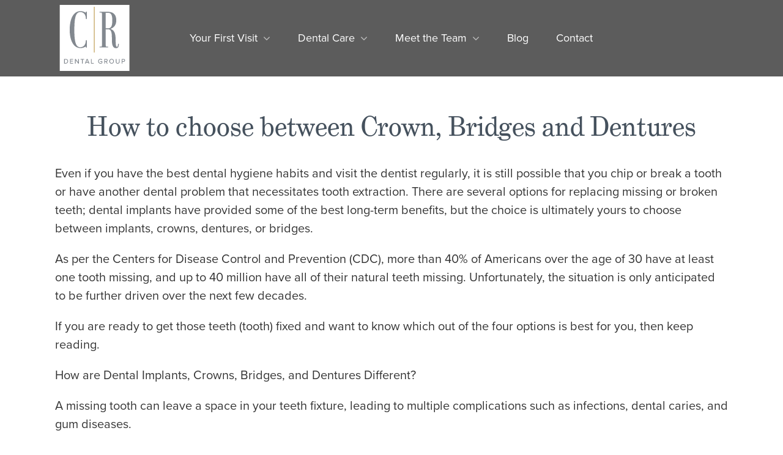

--- FILE ---
content_type: image/svg+xml
request_url: https://www.crdentalgroup.com/wp-content/uploads/logo.svg
body_size: 1193
content:
<?xml version="1.0" encoding="UTF-8"?> <!-- Generator: Adobe Illustrator 24.0.1, SVG Export Plug-In . SVG Version: 6.00 Build 0) --> <svg xmlns="http://www.w3.org/2000/svg" xmlns:xlink="http://www.w3.org/1999/xlink" id="Layer_1" x="0px" y="0px" viewBox="0 0 288 256.3" style="enable-background:new 0 0 288 256.3;" xml:space="preserve"> <style type="text/css"> .st0{fill:#FFFFFF;} .st1{fill:#82888F;} .st2{fill:#CAAE6F;} </style> <rect x="16.7" y="17.7" class="st0" width="253.7" height="245.8"></rect> <g> <g> <g> <path class="st1" d="M32.7,212.4h5.9c5.2,0,8.6,3.5,8.6,8.3c0,4.8-3.4,8.3-8.6,8.3h-5.9V212.4z M38.6,226.8 c3.8,0,6.1-2.7,6.1-6.1c0-3.4-2.1-6.1-6.1-6.1h-3.4v12.2H38.6z"></path> <path class="st1" d="M54,212.4h11.2v2.2h-8.7v4.9H65v2.2h-8.5v5.2h8.7v2.2H54V212.4z"></path> <path class="st1" d="M74.6,216.4V229h-2.5v-16.6h2.6l9.1,12.3v-12.3h2.5V229h-2.4L74.6,216.4z"></path> <path class="st1" d="M97.7,214.6h-5.2v-2.2h12.8v2.2h-5.1V229h-2.5V214.6z"></path> <path class="st1" d="M120.5,225.6h-8l-1.3,3.4h-2.8l6.6-16.6h3.1l6.6,16.6h-2.8L120.5,225.6z M113.2,223.3h6.5l-3.3-8.4 L113.2,223.3z"></path> <path class="st1" d="M130.4,212.4h2.5v14.4h7.6v2.2h-10.1V212.4z"></path> <path class="st1" d="M165,212.1c3.1,0,5.2,1.4,6.6,3.3l-2,1.2c-0.9-1.3-2.6-2.2-4.6-2.2c-3.5,0-6.1,2.6-6.1,6.4 c0,3.7,2.6,6.4,6.1,6.4c1.8,0,3.4-0.9,4.2-1.6v-3h-5.3v-2.2h7.8v6.1c-1.6,1.8-3.9,2.9-6.7,2.9c-4.8,0-8.6-3.4-8.6-8.6 C156.4,215.5,160.3,212.1,165,212.1z"></path> <path class="st1" d="M184.3,222.6h-3.1v6.4h-2.5v-16.6h7c3.2,0,5.3,2,5.3,5.1c0,3-2,4.6-4.1,4.9l4.3,6.7h-2.9L184.3,222.6z M185.4,214.6h-4.2v5.8h4.2c1.8,0,3.1-1.2,3.1-2.9S187.2,214.6,185.4,214.6z"></path> <path class="st1" d="M205.5,212.1c5,0,8.4,3.7,8.4,8.6c0,4.9-3.4,8.6-8.4,8.6s-8.4-3.7-8.4-8.6 C197.2,215.8,200.6,212.1,205.5,212.1z M205.5,214.3c-3.6,0-5.8,2.7-5.8,6.4c0,3.6,2.2,6.4,5.8,6.4c3.5,0,5.8-2.7,5.8-6.4 C211.4,217,209.1,214.3,205.5,214.3z"></path> <path class="st1" d="M220.7,212.4h2.5v10.1c0,2.8,1.6,4.7,4.5,4.7c2.9,0,4.5-1.8,4.5-4.7v-10.1h2.5v10.1c0,4.1-2.3,6.8-7,6.8 s-7-2.7-7-6.8V212.4z"></path> <path class="st1" d="M242.2,212.4h7c3.4,0,5.3,2.3,5.3,5.1s-1.9,5.1-5.3,5.1h-4.5v6.4h-2.5V212.4z M248.8,214.6h-4.2v5.8h4.2 c1.8,0,3.1-1.2,3.1-2.9S250.6,214.6,248.8,214.6z"></path> </g> <g> <rect x="140.8" y="24.4" class="st2" width="3.2" height="164.7"></rect> </g> <g> <g> <path class="st1" d="M201.5,103.8v0.2c12.8,4.9,18.8,13.7,18.8,40.7c0,18.3,1.4,24,4.6,24c2,0,4.1-2.3,3.9-9.5 c0-1,0.2-1.5,1.2-1.5h0.6c0.8,0,1.2,0.4,1.2,1.7c0,12.7-5.3,14-10.3,14.1c-12.2,0.1-14.9-13.9-14.9-28c0-24-0.2-40-13.9-40h-8.7 v48.1c0,13.9,0.2,14.5,3.1,14.5h4.1c1.2,0,1.9,0.2,1.9,1.3v0.4c0,1-0.6,1.1-1.9,1.1h-27.9c-1.2,0-1.9-0.2-1.9-1.1v-0.4 c0-1.1,0.6-1.3,1.9-1.3h3.9c3.1,0,3.3-0.6,3.3-14.5V59.8c0-13.9-0.2-14.5-3.3-14.5h-3.9c-1.2,0-1.9-0.2-1.9-1.3v-0.4 c0-1,0.6-1.1,1.9-1.1H192c14.1,0,30.6,5.3,30.6,30.3C222.6,89.5,214.5,99.6,201.5,103.8z M191.8,46.1h-7.7v55.8h8.9 c10.5,0,15.1-7.8,15.1-28.4C208.1,50.7,202.1,46.1,191.8,46.1z"></path> </g> </g> </g> <g> <path class="st1" d="M113,68.7h0.7c1.4,0,1.6-0.6,1.6-1.7V43.3c0-1.1-0.2-1.7-1.4-1.7h-0.2c-1.4,0-1.6,0.6-1.8,1.7l-0.5,2.7 c-3.8-2.7-10.8-5.9-19-5.9c-24,0-36.8,23.5-39.1,56c-0.3,2.9-0.5,6.1-0.5,9.8c0,38.3,12.9,67.4,39.6,67.4c8.1,0,15.1-3.2,19-5.9 l0.5,2.7c0.2,1.1,0.5,1.7,1.8,1.7h0.2c1.1,0,1.4-0.6,1.4-1.7v-23.7c0-1.1-0.2-1.7-1.6-1.7h-0.7c-1.1,0-1.4,0.6-1.4,1.7v1 c-0.5,15.3-9.5,22.7-20.1,22.7c-15.5,0-21.3-16.4-21.7-59.5c0-1.1,0.1-2.2,0.1-3.4c0-46.2,5.7-63.8,21.7-63.8 c10.6,0,19.6,7.4,20.1,22.7v1C111.6,68.1,111.9,68.7,113,68.7z"></path> </g> </g> </svg> 

--- FILE ---
content_type: application/javascript; charset=UTF-8
request_url: https://www.crdentalgroup.com/cdn-cgi/challenge-platform/h/g/scripts/jsd/d39f91d70ce1/main.js?
body_size: 4667
content:
window._cf_chl_opt={uYln4:'g'};~function(t4,x,O,Q,m,T,P,f){t4=S,function(K,k,ty,t3,W,F){for(ty={K:306,k:361,W:314,F:332,c:366,e:331,G:386,X:276,d:362,o:298},t3=S,W=K();!![];)try{if(F=parseInt(t3(ty.K))/1*(-parseInt(t3(ty.k))/2)+parseInt(t3(ty.W))/3*(parseInt(t3(ty.F))/4)+-parseInt(t3(ty.c))/5+-parseInt(t3(ty.e))/6+-parseInt(t3(ty.G))/7+parseInt(t3(ty.X))/8+-parseInt(t3(ty.d))/9*(-parseInt(t3(ty.o))/10),F===k)break;else W.push(W.shift())}catch(c){W.push(W.shift())}}(v,447658),x=this||self,O=x[t4(322)],Q={},Q[t4(312)]='o',Q[t4(377)]='s',Q[t4(293)]='u',Q[t4(283)]='z',Q[t4(349)]='n',Q[t4(286)]='I',Q[t4(385)]='b',m=Q,x[t4(317)]=function(K,W,F,G,tF,tj,tV,t9,o,M,z,D,s,i){if(tF={K:307,k:347,W:315,F:307,c:316,e:309,G:287,X:309,d:287,o:291,M:281,z:333,D:374,s:335},tj={K:294,k:333,W:389},tV={K:356,k:359,W:284,F:378},t9=t4,null===W||void 0===W)return G;for(o=g(W),K[t9(tF.K)][t9(tF.k)]&&(o=o[t9(tF.W)](K[t9(tF.F)][t9(tF.k)](W))),o=K[t9(tF.c)][t9(tF.e)]&&K[t9(tF.G)]?K[t9(tF.c)][t9(tF.X)](new K[(t9(tF.d))](o)):function(I,tt,R){for(tt=t9,I[tt(tj.K)](),R=0;R<I[tt(tj.k)];I[R+1]===I[R]?I[tt(tj.W)](R+1,1):R+=1);return I}(o),M='nAsAaAb'.split('A'),M=M[t9(tF.o)][t9(tF.M)](M),z=0;z<o[t9(tF.z)];D=o[z],s=U(K,W,D),M(s)?(i=s==='s'&&!K[t9(tF.D)](W[D]),t9(tF.s)===F+D?X(F+D,s):i||X(F+D,W[D])):X(F+D,s),z++);return G;function X(I,R,t8){t8=S,Object[t8(tV.K)][t8(tV.k)][t8(tV.W)](G,R)||(G[R]=[]),G[R][t8(tV.F)](I)}},T=t4(300)[t4(380)](';'),P=T[t4(291)][t4(281)](T),x[t4(326)]=function(K,k,te,tv,W,F,G,X){for(te={K:363,k:333,W:341,F:378,c:340},tv=t4,W=Object[tv(te.K)](k),F=0;F<W[tv(te.k)];F++)if(G=W[F],'f'===G&&(G='N'),K[G]){for(X=0;X<k[W[F]][tv(te.k)];-1===K[G][tv(te.W)](k[W[F]][X])&&(P(k[W[F]][X])||K[G][tv(te.F)]('o.'+k[W[F]][X])),X++);}else K[G]=k[W[F]][tv(te.c)](function(o){return'o.'+o})},f=function(tr,tA,tw,tl,tQ,k,W,F){return tr={K:355,k:323},tA={K:353,k:353,W:378,F:353,c:388,e:353,G:275,X:275},tw={K:333},tl={K:333,k:275,W:356,F:359,c:284,e:356,G:284,X:278,d:378,o:278,M:378,z:353,D:378,s:353,i:359,I:278,n:378,R:378,l:278,a:378,A:353,C:378,L:378,J:378,b:388},tQ=t4,k=String[tQ(tr.K)],W={'h':function(c,tn){return tn={K:327,k:275},c==null?'':W.g(c,6,function(e,tm){return tm=S,tm(tn.K)[tm(tn.k)](e)})},'g':function(G,X,o,tq,M,z,D,s,i,I,R,A,C,L,J,t0,t1,t2){if(tq=tQ,G==null)return'';for(z={},D={},s='',i=2,I=3,R=2,A=[],C=0,L=0,J=0;J<G[tq(tl.K)];J+=1)if(t0=G[tq(tl.k)](J),Object[tq(tl.W)][tq(tl.F)][tq(tl.c)](z,t0)||(z[t0]=I++,D[t0]=!0),t1=s+t0,Object[tq(tl.W)][tq(tl.F)][tq(tl.c)](z,t1))s=t1;else{if(Object[tq(tl.e)][tq(tl.F)][tq(tl.G)](D,s)){if(256>s[tq(tl.X)](0)){for(M=0;M<R;C<<=1,X-1==L?(L=0,A[tq(tl.d)](o(C)),C=0):L++,M++);for(t2=s[tq(tl.X)](0),M=0;8>M;C=C<<1.94|t2&1,L==X-1?(L=0,A[tq(tl.d)](o(C)),C=0):L++,t2>>=1,M++);}else{for(t2=1,M=0;M<R;C=t2|C<<1.41,X-1==L?(L=0,A[tq(tl.d)](o(C)),C=0):L++,t2=0,M++);for(t2=s[tq(tl.o)](0),M=0;16>M;C=C<<1|t2&1.75,L==X-1?(L=0,A[tq(tl.M)](o(C)),C=0):L++,t2>>=1,M++);}i--,i==0&&(i=Math[tq(tl.z)](2,R),R++),delete D[s]}else for(t2=z[s],M=0;M<R;C=C<<1|1.73&t2,X-1==L?(L=0,A[tq(tl.D)](o(C)),C=0):L++,t2>>=1,M++);s=(i--,0==i&&(i=Math[tq(tl.s)](2,R),R++),z[t1]=I++,String(t0))}if(''!==s){if(Object[tq(tl.e)][tq(tl.i)][tq(tl.G)](D,s)){if(256>s[tq(tl.I)](0)){for(M=0;M<R;C<<=1,L==X-1?(L=0,A[tq(tl.M)](o(C)),C=0):L++,M++);for(t2=s[tq(tl.I)](0),M=0;8>M;C=t2&1.96|C<<1.88,X-1==L?(L=0,A[tq(tl.n)](o(C)),C=0):L++,t2>>=1,M++);}else{for(t2=1,M=0;M<R;C=C<<1|t2,L==X-1?(L=0,A[tq(tl.R)](o(C)),C=0):L++,t2=0,M++);for(t2=s[tq(tl.l)](0),M=0;16>M;C=C<<1.95|1.36&t2,L==X-1?(L=0,A[tq(tl.a)](o(C)),C=0):L++,t2>>=1,M++);}i--,0==i&&(i=Math[tq(tl.A)](2,R),R++),delete D[s]}else for(t2=z[s],M=0;M<R;C=1.1&t2|C<<1,X-1==L?(L=0,A[tq(tl.C)](o(C)),C=0):L++,t2>>=1,M++);i--,0==i&&R++}for(t2=2,M=0;M<R;C=t2&1|C<<1,X-1==L?(L=0,A[tq(tl.L)](o(C)),C=0):L++,t2>>=1,M++);for(;;)if(C<<=1,L==X-1){A[tq(tl.J)](o(C));break}else L++;return A[tq(tl.b)]('')},'j':function(c,ta,tB){return ta={K:278},tB=tQ,null==c?'':c==''?null:W.i(c[tB(tw.K)],32768,function(e,tU){return tU=tB,c[tU(ta.K)](e)})},'i':function(G,X,o,tg,M,z,D,s,i,I,R,A,C,L,J,t0,t2,t1){for(tg=tQ,M=[],z=4,D=4,s=3,i=[],A=o(0),C=X,L=1,I=0;3>I;M[I]=I,I+=1);for(J=0,t0=Math[tg(tA.K)](2,2),R=1;t0!=R;t1=A&C,C>>=1,C==0&&(C=X,A=o(L++)),J|=R*(0<t1?1:0),R<<=1);switch(J){case 0:for(J=0,t0=Math[tg(tA.K)](2,8),R=1;t0!=R;t1=C&A,C>>=1,0==C&&(C=X,A=o(L++)),J|=R*(0<t1?1:0),R<<=1);t2=k(J);break;case 1:for(J=0,t0=Math[tg(tA.k)](2,16),R=1;t0!=R;t1=C&A,C>>=1,C==0&&(C=X,A=o(L++)),J|=(0<t1?1:0)*R,R<<=1);t2=k(J);break;case 2:return''}for(I=M[3]=t2,i[tg(tA.W)](t2);;){if(L>G)return'';for(J=0,t0=Math[tg(tA.k)](2,s),R=1;R!=t0;t1=C&A,C>>=1,C==0&&(C=X,A=o(L++)),J|=R*(0<t1?1:0),R<<=1);switch(t2=J){case 0:for(J=0,t0=Math[tg(tA.F)](2,8),R=1;t0!=R;t1=A&C,C>>=1,0==C&&(C=X,A=o(L++)),J|=R*(0<t1?1:0),R<<=1);M[D++]=k(J),t2=D-1,z--;break;case 1:for(J=0,t0=Math[tg(tA.k)](2,16),R=1;t0!=R;t1=C&A,C>>=1,0==C&&(C=X,A=o(L++)),J|=R*(0<t1?1:0),R<<=1);M[D++]=k(J),t2=D-1,z--;break;case 2:return i[tg(tA.c)]('')}if(z==0&&(z=Math[tg(tA.e)](2,s),s++),M[t2])t2=M[t2];else if(t2===D)t2=I+I[tg(tA.G)](0);else return null;i[tg(tA.W)](t2),M[D++]=I+t2[tg(tA.X)](0),z--,I=t2,0==z&&(z=Math[tg(tA.k)](2,s),s++)}}},F={},F[tQ(tr.k)]=W.h,F}(),V();function Y(to,tu,K,k,W){return to={K:370,k:350},tu=t4,K=3600,k=y(),W=Math[tu(to.K)](Date[tu(to.k)]()/1e3),W-k>K?![]:!![]}function v(v2){return v2='pow,timeout,fromCharCode,prototype,status,random,hasOwnProperty,source,904426BODvXT,7346673frbDyf,keys,send,xhr-error,787020uiIEiK,/invisible/jsd,/b/ov1/0.655010848080008:1766146339:c8_rtQb4JtFskMroc0s0ibVq5r25Lw2nz3ysE_29VuE/,[native code],floor,onreadystatechange,success,gwUy0,isNaN,catch,chlApiClientVersion,string,push,detail,split,onload,chlApiSitekey,onerror,jsd,boolean,5134115GSQVAK,toString,join,splice,display: none,/jsd/oneshot/d39f91d70ce1/0.655010848080008:1766146339:c8_rtQb4JtFskMroc0s0ibVq5r25Lw2nz3ysE_29VuE/,createElement,HkTQ2,navigator,getPrototypeOf,charAt,950728VTQApe,function,charCodeAt,href,stringify,bind,chlApiUrl,symbol,call,/cdn-cgi/challenge-platform/h/,bigint,Set,api,error on cf_chl_props,contentDocument,includes,log,undefined,sort,errorInfoObject,TbVa1,clientInformation,20eyneuT,addEventListener,_cf_chl_opt;mhsH6;xkyRk9;FTrD2;leJV9;BCMtt1;sNHpA9;GKPzo4;AdbX0;REiSI4;xriGD7;jwjCc3;agiDh2;MQCkM2;mlwE4;kuIdX1;aLEay4;cThi2,readyState,loading,postMessage,body,appendChild,1XsHnUc,Object,chlApiRumWidgetAgeMs,from,iframe,removeChild,object,POST,2190837PmHekB,concat,Array,mlwE4,contentWindow,open,__CF$cv$params,chctx,document,wNAnBwCgjnhq,isArray,http-code:,kuIdX1,cl$CniXkyO-B9PVvSrYTgopU2DfMjzLE+3eA4a56IZwFJxWquNHsm1dR07tb8QhKG,event,parent,ontimeout,4145964ChstYM,4fWcWlG,length,Function,d.cookie,XMLHttpRequest,DOMContentLoaded,uYln4,style,map,indexOf,kgZMo4,tabIndex,location,cloudflare-invisible,sid,getOwnPropertyNames,error,number,now,_cf_chl_opt,msg'.split(','),v=function(){return v2},v()}function U(K,k,W,tZ,t6,F){t6=(tZ={K:375,k:316,W:324,F:316,c:277},t4);try{return k[W][t6(tZ.K)](function(){}),'p'}catch(e){}try{if(null==k[W])return void 0===k[W]?'u':'x'}catch(G){return'i'}return K[t6(tZ.k)][t6(tZ.W)](k[W])?'a':k[W]===K[t6(tZ.F)]?'C':!0===k[W]?'T':!1===k[W]?'F':(F=typeof k[W],t6(tZ.c)==F?B(K,k[W])?'N':'f':m[F]||'?')}function V(v0,tb,tL,tT,K,k,W,F,c){if(v0={K:320,k:288,W:301,F:302,c:299,e:299,G:337,X:371},tb={K:301,k:302,W:371},tL={K:289},tT=t4,K=x[tT(v0.K)],!K)return;if(!Y())return;(k=![],W=K[tT(v0.k)]===!![],F=function(tP,e){if(tP=tT,!k){if(k=!![],!Y())return;e=H(),N(e.r,function(G){j(K,G)}),e.e&&Z(tP(tL.K),e.e)}},O[tT(v0.W)]!==tT(v0.F))?F():x[tT(v0.c)]?O[tT(v0.e)](tT(v0.G),F):(c=O[tT(v0.X)]||function(){},O[tT(v0.X)]=function(tH){tH=tT,c(),O[tH(tb.K)]!==tH(tb.k)&&(O[tH(tb.W)]=c,F())})}function N(K,k,ts,tD,tz,tM,tK,W,F,c){ts={K:320,k:292,W:351,F:336,c:319,e:313,G:285,X:338,d:391,o:288,M:354,z:330,D:381,s:383,i:344,I:344,n:279,R:344,l:279,a:364,A:323,C:280},tD={K:365},tz={K:357,k:372,W:325},tM={K:354},tK=t4,W=x[tK(ts.K)],console[tK(ts.k)](x[tK(ts.W)]),F=new x[(tK(ts.F))](),F[tK(ts.c)](tK(ts.e),tK(ts.G)+x[tK(ts.W)][tK(ts.X)]+tK(ts.d)+W.r),W[tK(ts.o)]&&(F[tK(ts.M)]=5e3,F[tK(ts.z)]=function(tk){tk=tK,k(tk(tM.K))}),F[tK(ts.D)]=function(tW){tW=tK,F[tW(tz.K)]>=200&&F[tW(tz.K)]<300?k(tW(tz.k)):k(tW(tz.W)+F[tW(tz.K)])},F[tK(ts.s)]=function(tx){tx=tK,k(tx(tD.K))},c={'t':y(),'lhr':O[tK(ts.i)]&&O[tK(ts.I)][tK(ts.n)]?O[tK(ts.R)][tK(ts.l)]:'','api':W[tK(ts.o)]?!![]:![],'payload':K},F[tK(ts.a)](f[tK(ts.A)](JSON[tK(ts.C)](c)))}function B(K,k,tY,t5){return tY={K:334,k:334,W:356,F:387,c:284,e:341,G:369},t5=t4,k instanceof K[t5(tY.K)]&&0<K[t5(tY.k)][t5(tY.W)][t5(tY.F)][t5(tY.c)](k)[t5(tY.e)](t5(tY.G))}function y(td,tp,K){return td={K:320,k:370},tp=t4,K=x[tp(td.K)],Math[tp(td.k)](+atob(K.t))}function S(t,E,p){return p=v(),S=function(u,K,k){return u=u-275,k=p[u],k},S(t,E)}function H(tG,tS,W,F,c,G,X){tS=(tG={K:392,k:310,W:339,F:390,c:343,e:304,G:305,X:318,d:297,o:394,M:290,z:304,D:311},t4);try{return W=O[tS(tG.K)](tS(tG.k)),W[tS(tG.W)]=tS(tG.F),W[tS(tG.c)]='-1',O[tS(tG.e)][tS(tG.G)](W),F=W[tS(tG.X)],c={},c=mlwE4(F,F,'',c),c=mlwE4(F,F[tS(tG.d)]||F[tS(tG.o)],'n.',c),c=mlwE4(F,W[tS(tG.M)],'d.',c),O[tS(tG.z)][tS(tG.D)](W),G={},G.r=c,G.e=null,G}catch(d){return X={},X.r={},X.e=d,X}}function j(W,F,v1,th,c,e,G){if(v1={K:345,k:288,W:372,F:360,c:346,e:328,G:372,X:329,d:303,o:328,M:348,z:379,D:303},th=t4,c=th(v1.K),!W[th(v1.k)])return;F===th(v1.W)?(e={},e[th(v1.F)]=c,e[th(v1.c)]=W.r,e[th(v1.e)]=th(v1.G),x[th(v1.X)][th(v1.d)](e,'*')):(G={},G[th(v1.F)]=c,G[th(v1.c)]=W.r,G[th(v1.o)]=th(v1.M),G[th(v1.z)]=F,x[th(v1.X)][th(v1.D)](G,'*'))}function Z(F,c,tI,tO,G,X,d,o,M,z,D,s){if(tI={K:352,k:348,W:320,F:285,c:351,e:338,G:368,X:367,d:336,o:319,M:313,z:354,D:330,s:382,i:373,I:282,n:351,R:296,l:308,a:351,A:342,C:376,L:351,J:393,b:295,t0:321,t1:360,t2:384,tn:364,tR:323},tO=t4,!h(.01))return![];X=(G={},G[tO(tI.K)]=F,G[tO(tI.k)]=c,G);try{d=x[tO(tI.W)],o=tO(tI.F)+x[tO(tI.c)][tO(tI.e)]+tO(tI.G)+d.r+tO(tI.X),M=new x[(tO(tI.d))](),M[tO(tI.o)](tO(tI.M),o),M[tO(tI.z)]=2500,M[tO(tI.D)]=function(){},z={},z[tO(tI.s)]=x[tO(tI.c)][tO(tI.i)],z[tO(tI.I)]=x[tO(tI.n)][tO(tI.R)],z[tO(tI.l)]=x[tO(tI.a)][tO(tI.A)],z[tO(tI.C)]=x[tO(tI.L)][tO(tI.J)],D=z,s={},s[tO(tI.b)]=X,s[tO(tI.t0)]=D,s[tO(tI.t1)]=tO(tI.t2),M[tO(tI.tn)](f[tO(tI.tR)](s))}catch(i){}}function h(K,tX,tE){return tX={K:358},tE=t4,Math[tE(tX.K)]()<K}function g(K,tf,t7,k){for(tf={K:315,k:363,W:395},t7=t4,k=[];null!==K;k=k[t7(tf.K)](Object[t7(tf.k)](K)),K=Object[t7(tf.W)](K));return k}}()